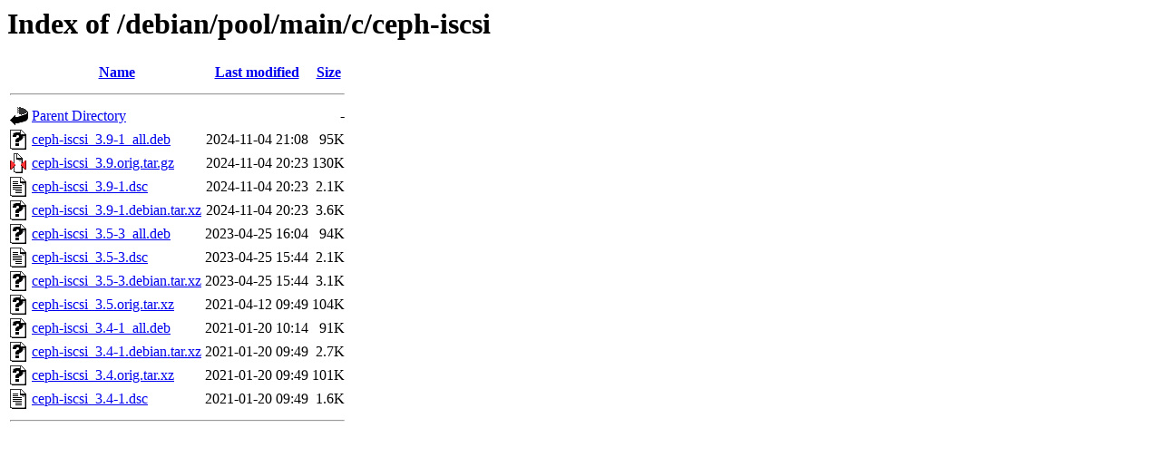

--- FILE ---
content_type: text/html;charset=UTF-8
request_url: http://http.us.debian.org/debian/pool/main/c/ceph-iscsi/?C=M;O=D
body_size: 650
content:
<!DOCTYPE HTML PUBLIC "-//W3C//DTD HTML 3.2 Final//EN">
<html>
 <head>
  <title>Index of /debian/pool/main/c/ceph-iscsi</title>
 </head>
 <body>
<h1>Index of /debian/pool/main/c/ceph-iscsi</h1>
  <table>
   <tr><th valign="top"><img src="/icons/blank.gif" alt="[ICO]"></th><th><a href="?C=N;O=A">Name</a></th><th><a href="?C=M;O=A">Last modified</a></th><th><a href="?C=S;O=A">Size</a></th></tr>
   <tr><th colspan="4"><hr></th></tr>
<tr><td valign="top"><img src="/icons/back.gif" alt="[PARENTDIR]"></td><td><a href="/debian/pool/main/c/">Parent Directory</a></td><td>&nbsp;</td><td align="right">  - </td></tr>
<tr><td valign="top"><img src="/icons/unknown.gif" alt="[   ]"></td><td><a href="ceph-iscsi_3.9-1_all.deb">ceph-iscsi_3.9-1_all.deb</a></td><td align="right">2024-11-04 21:08  </td><td align="right"> 95K</td></tr>
<tr><td valign="top"><img src="/icons/compressed.gif" alt="[   ]"></td><td><a href="ceph-iscsi_3.9.orig.tar.gz">ceph-iscsi_3.9.orig.tar.gz</a></td><td align="right">2024-11-04 20:23  </td><td align="right">130K</td></tr>
<tr><td valign="top"><img src="/icons/text.gif" alt="[TXT]"></td><td><a href="ceph-iscsi_3.9-1.dsc">ceph-iscsi_3.9-1.dsc</a></td><td align="right">2024-11-04 20:23  </td><td align="right">2.1K</td></tr>
<tr><td valign="top"><img src="/icons/unknown.gif" alt="[   ]"></td><td><a href="ceph-iscsi_3.9-1.debian.tar.xz">ceph-iscsi_3.9-1.debian.tar.xz</a></td><td align="right">2024-11-04 20:23  </td><td align="right">3.6K</td></tr>
<tr><td valign="top"><img src="/icons/unknown.gif" alt="[   ]"></td><td><a href="ceph-iscsi_3.5-3_all.deb">ceph-iscsi_3.5-3_all.deb</a></td><td align="right">2023-04-25 16:04  </td><td align="right"> 94K</td></tr>
<tr><td valign="top"><img src="/icons/text.gif" alt="[TXT]"></td><td><a href="ceph-iscsi_3.5-3.dsc">ceph-iscsi_3.5-3.dsc</a></td><td align="right">2023-04-25 15:44  </td><td align="right">2.1K</td></tr>
<tr><td valign="top"><img src="/icons/unknown.gif" alt="[   ]"></td><td><a href="ceph-iscsi_3.5-3.debian.tar.xz">ceph-iscsi_3.5-3.debian.tar.xz</a></td><td align="right">2023-04-25 15:44  </td><td align="right">3.1K</td></tr>
<tr><td valign="top"><img src="/icons/unknown.gif" alt="[   ]"></td><td><a href="ceph-iscsi_3.5.orig.tar.xz">ceph-iscsi_3.5.orig.tar.xz</a></td><td align="right">2021-04-12 09:49  </td><td align="right">104K</td></tr>
<tr><td valign="top"><img src="/icons/unknown.gif" alt="[   ]"></td><td><a href="ceph-iscsi_3.4-1_all.deb">ceph-iscsi_3.4-1_all.deb</a></td><td align="right">2021-01-20 10:14  </td><td align="right"> 91K</td></tr>
<tr><td valign="top"><img src="/icons/unknown.gif" alt="[   ]"></td><td><a href="ceph-iscsi_3.4-1.debian.tar.xz">ceph-iscsi_3.4-1.debian.tar.xz</a></td><td align="right">2021-01-20 09:49  </td><td align="right">2.7K</td></tr>
<tr><td valign="top"><img src="/icons/unknown.gif" alt="[   ]"></td><td><a href="ceph-iscsi_3.4.orig.tar.xz">ceph-iscsi_3.4.orig.tar.xz</a></td><td align="right">2021-01-20 09:49  </td><td align="right">101K</td></tr>
<tr><td valign="top"><img src="/icons/text.gif" alt="[TXT]"></td><td><a href="ceph-iscsi_3.4-1.dsc">ceph-iscsi_3.4-1.dsc</a></td><td align="right">2021-01-20 09:49  </td><td align="right">1.6K</td></tr>
   <tr><th colspan="4"><hr></th></tr>
</table>
</body></html>
